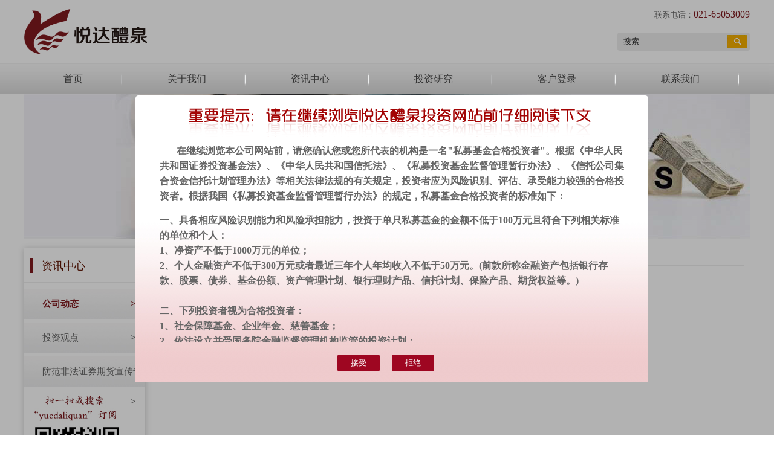

--- FILE ---
content_type: text/html,text/html
request_url: http://yuedaliquan.com/news_det.asp?id=2959
body_size: 4368
content:

<!doctype html>
<html>
<head>
<meta charset="gb2312">
<title>悦达醴泉投资管理（上海）有限公司</title>
<link rel="stylesheet" type="text/css" href="css/index.css">
<script type="text/javascript" src="js/html5shiv.js"></script>
<script type="text/javascript" src="js/jquery-1.8.3.min.js"></script>
<script type="text/javascript" src="js/com.js"></script>
</head>
<body>
<div class="wrap">
	<div class="header clearfix">
    	<div class="head_top width">
        	<h1 class="logo fleft"><img src="images/logo.png" width="210"></h1>
            <div class="sousuo fright">
            	<div class="ht_tel fright">联系电话：<i>021-65053009</i></div>
            	<form action="sskey.asp" method="get" name="ssxx" class="search-form">
                    <input name="keyss" type="text" class="entry fleft" autocomplete="off" accesskey="s" onblur="if (this.value=='')   this.value='搜索';" onclick="if (this.value=='搜索') this.value='';" value="搜索"  />
                    <input class="btn" type="submit" value="Search">
                </form>
            </div>
        </div>
        <div class="nav_bg">
            <nav class="nav_div  width clearfix ">
            <ul class="nav">
                <li><a href="index.asp">首页</a></li>
                <li><a href="about.asp">关于我们</a>
                	<div class="sub_nav">
                    	<ul>
                           
                                <li><a href="about.asp?id=3">公司介绍</a></li>
                                 
                            <li><a href="aboutwh.asp">公司文化</a></li>
							<li><a href="a_team.asp">核心团队</a></li>
                        </ul>
                     </div>
                </li>
                <li><a href="news.asp">资讯中心</a>
                	<div class="sub_nav">
                    	<ul>
						 
                            <li> <a href="news.asp?sid=9">公司动态</a></li>
                             
                            <li> <a href="news.asp?sid=10">投资观点</a></li>
                             
                            <li> <a href="news.asp?sid=28">防范非法证券期货宣传专栏</a></li>
                             
                           
                        </ul>
                     </div>
                </li>
                <li><a href="yanjiu.asp">投资研究</a></li>
               <li><a href="denglv.asp">客户登录</a></li>
                <li><a href="contact.asp">联系我们</a>
                	<div class="sub_nav">
                    	<ul>
                            <li><a href="contact.asp">联系方式</a></li>
                            <li><a href="job.asp">人才招聘</a></li>
                        </ul>
                     </div>
                </li>
            </ul>
        </nav>
        </div>
    </div><!--header end-->
    
    <div class="nei_banner clear width">
        <img src="images/new.jpg">
    </div><!--banner end-->
    
    <div class="n_main width">
        
        <div class="main_left">
           <h2 class="ce_tit"><span>资讯中心</span></h2>
           <div  id="ce_nav">
            	 
	 <p class="left_title">
                	<a href="news.asp?sid=9"  class="cur">公司动态&nbsp;&nbsp;  <strong>&gt;</strong></a>
            	</p>
	 
         <p class="left_title" ><a href="news.asp?sid=10">投资观点&nbsp;&nbsp;  <strong>&gt;</strong></a></p>
        
         <p class="left_title" ><a href="news.asp?sid=28">防范非法证券期货宣传专栏&nbsp;&nbsp;  <strong>&gt;</strong></a></p>
        
           </div>
           <div class="per_erweima"><img src="images/per_erweima.jpg" width="160"></div>
        </div><!--main_left end-->
        <div class="nei_right fleft">
            <div class="nr_tit">当前位置：<a href="index.asp">首页</a> &gt;  <a href="news.asp?sid=9">公司动态</a>&gt;  强债1号临时开放公告2018.03.07.pdf</div>
            <div class="new_det">
                <h3 class="nd_tit">强债1号临时开放公告2018.03.07.pdf<span>时间：2018/03/06</span></h3>
                <div class="nd_font">
                	 <a class="ke-insertfile" href="/inicp/webeditor/attached/file/20201118/20201118143038093809.pdf" target="_blank">/inicp/webeditor/attached/file/20201118/20201118143038093809.pdf</a>
                </div>
            </div>
        </div>    
    </div>
    
    <div class="footer_bg clear">
    <div class="footer width">
        <div class="foot_left">
           <span class=" ">版权所有：悦达醴泉投资管理（上海）有限公司 <a href="https://beian.miit.gov.cn/" target="_blank">沪ICP备16014021号-1</a></span><br />
<span>与本网站所载资料有关的所有版权、专利等知识产权及其他任何权利均为悦达醴泉所有，未经许可不得使用，不得转载、摘编。技术支持：<a href="http://www.inicp.com" target="_blank">网站建设</a>-<a href="http://www.inicp.com" target="_blank">网站推广</a>|<a href="http://www.inicp.com" target="_blank">网站维护</a></span>
        </div>
    </div>
</div>
<script src="js/txt_Rep.js"></script>

       
   <div class="Booking">

    <div class="bookBox">
      <div id="pop" class="jia_car">
      	<h4 class="t_tit"><img src="images/xiyitit.png"></h4>
        <div class="xieyi_font">
        	<p>&nbsp;&nbsp;&nbsp;&nbsp;&nbsp;&nbsp;&nbsp;在继续浏览本公司网站前，请您确认您或您所代表的机构是一名"私募基金合格投资者"。根据《中华人民共和国证券投资基金法》、《中华人民共和国信托法》、《私募投资基金监督管理暂行办法》、《信托公司集合资金信托计划管理办法》等相关法律法规的有关规定，投资者应为风险识别、评估、承受能力较强的合格投资者。根据我国《私募投资基金监督管理暂行办法》的规定，私募基金合格投资者的标准如下：</p>
            <p><strong>一、具备相应风险识别能力和风险承担能力，投资于单只私募基金的金额不低于100万元且符合下列相关标准的单位和个人：</strong><br />1、净资产不低于1000万元的单位；<br />
2、个人金融资产不低于300万元或者最近三年个人年均收入不低于50万元。(前款所称金融资产包括银行存款、股票、债券、基金份额、资产管理计划、银行理财产品、信托计划、保险产品、期货权益等。)<br /><br /><strong>二、下列投资者视为合格投资者：<br /></strong>
1、社会保障基金、企业年金、慈善基金；<br />
2、依法设立并受国务院金融监督管理机构监管的投资计划；<br />
3、投资于所管理私募基金的私募基金管理人及其从业人员；<br />
4、中国证监会规定的其他投资者。</p>
            <p>如果您进入、访问或使用本网站及其任何网页，即表明您已同意接受以下条款与条件的约束。下列条款与条件可能会做出变更。如您不同意下列条款与条件，可选择放弃访问本网站。"本网站"指由悦达醴泉投资管理（上海）有限公司（统一简称"悦达醴泉"，以下简称"本公司"）所有并发布的本网站（www.yuedaliquan.com）及其网站内包含的所有信息及材料。</p>
            <p>本网站所发布的信息、观点以及数据有可能因所基于的信息发布日之后的情势或其他因素的变更而不再准确或失效，但本公司不承诺更新不准确或过时的信息、观点以及数据。本网站发布的信息均来源于已公开的资料，我公司对这些信息的准确性及完整性不作任何保证。本公司对来源于第三方的信息及数据的真实性、可靠性不做任何保证。</p>
            <p>在继续浏览本公司网站前，请您细阅此重要提示，根据您的具体情况进行选择。</p>
            <p>本网站介绍的信息、工具和资料仅供一般性参考，除非另有明确协议，不应被视为购买或销售任何金融产品的某种要约，亦非对任何交易的正式确认。投资有风险，投资产品的过往业绩并不预示其未来表现，您在做出投资决策前应认真阅读相关产品合同，并自行承担投资风险。。</p>
            <p>与本网站所载资料有关的所有版权、专利权、知识产权及其他产权均为本公司所有。</p>
            <p style="text-align:right;margin-right:15px;">悦达醴泉投资管理（上海）有限公司</p>
        </div>
        <div class="jieshou"><a class="close" href="javascript:void(0);" onClick="hide()">接受</a><a href="javascript:window.close()">拒绝</a></div>
      </div>

    </div><!--end bookBox-->

  </div><!--end Booking-->
    
  
  <script type="text/javascript"> 
//Message
$(document).ready(function(){
$('.Message').click(function(){

		$('.Booking').show();
		});


	$('.close').click(function(){
	var date=new Date(); 
    date.setTime(date.getTime()+2*60*24*60*1000);  
    document.cookie='xieyi=yest; expires='+date.toGMTString();
		$('.Booking').hide();

		});

	$('.Booking').easydrag();
});	


</script>
</div><!--wrap end-->
   
</body>
</html>


--- FILE ---
content_type: text/css
request_url: http://yuedaliquan.com/css/index.css
body_size: 7827
content:
@charset "gb2312";
/* CSS Document */
body{ margin:0;padding:0;font-size:13px; font-family:"微软雅黑"; color:#666;background:#fff}
div, form,  ul,  li, dl, dt, dd, p { margin: 0; padding: 0; border: 0; }
li, dl { list-style-type:none; }
ol li{list-style-type: decimal;}
h1, h2, h3, h4, h5, h6 { margin:0; padding:0; font-size:15px; font-weight:normal; }
a:focus {outline:none; -moz-outline:none}
a{/*text-decoration:none;color:#333; 
	-moz-transition: all 0.5s ease-in;
    -webkit-transition: all 0.5s ease-in;
    -o-transition: all 0.5s ease-in;
    transition: all 0.5s ease-in;*/}
a{color:#666;text-decoration:none;}
a:hover{color:#811A1F;}
input,textarea{ outline:none;color:#333;font-family:"微软雅黑";}
table{border-collapse: collapse;}
.clearfix:after{content:".";display:block;height:0;clear:both;visibility:hidden;}
.clear{ clear:both;}
em,i{font-style: normal}
img{line-height:0;margin:0;padding:0; vertical-align:top;border:0}
.fleft{float:left}
.fright{float:right;}
.width{width:1200px;margin:0 auto;}




.wrap{ }
.head_top{ overflow:hidden;}

.header{}
.head_top{padding:15px 0;}
.logo{}
.sousuo{}
.ht_tel{margin-bottom:20px}
.ht_tel i{color:#811A1F;font-size:16px;}
.search-form{line-height: 0;margin-top:30px;}
.search-form input{background:#eee;outline: none;float: left;height: 18px;line-height: 18px;margin: 0;width: 171px;border: none;padding-left:10px ;border-radius: 4px 0 0 4px;padding:6px 0;padding-left:10px;}
.search-form input.btn {cursor: pointer;width: 38px;height: 30px;text-indent: -1000px;border-radius: 0 4px 4px 0;padding: 0;background: #eee url(../images/search-icon.png) no-repeat 0% 50%;}
.nav_bg{background:url(../images/nav_bg.jpg) repeat-x;height:50px;border-top:1px solid #f2f2f2;width:100%}
/*.nav{font-size:16px; height:45px;}
.nav>li{line-height:45px;background: url(../images/shutiao.png) no-repeat right;float:left;padding:0 65px; position:relative}
.nav>li>a{color:#fff}
.nav>li>a:hover{color:#}
.sub_nav{ position:absolute;background:#930;top:45px;z-index:99999999;border:1px solid red} 
.sub_nav li{}
.sub_nav li a{color:#333}
.nav_div{background:#933}*/
.nav{width:100%;}
.nav>li{float:left;font-size:16px; position:relative;z-index:999999999999999;}
.st_nav>li{}
.nav>li>a{display:block;height:50px;line-height:50px;border:0px solid #aaa;margin-right:10px;text-align:center;color:#333;border:0px solid red;display:block;padding:0 65px;background:url(../images/shutiao.png) no-repeat right;}
.nav a:hover{background:#9D1221;color:#fff}
.nav .curr{color:#fff !important}
.nav>li>a>img{ vertical-align:middle;margin-left:5%;}
.sub_nav{display:none; position:absolute;background:#A50D0D;top:50px;width:95%;border:0px solid red;border-top:none;font-size:15px;z-index:99999999}
.sub_nav li{line-height:35px;text-align:center}
.sub_nav li a{display:block;color:#fff}
.sub_nav li a:hover{}
.nav{}



/*banner*/
.banner{width:1200px;margin:0 auto}
.flex-control-nav a,.flex-direction-nav li a.flex-prev,.flex-direction-nav li a.flex-next,a.abtn,a.aleft,a.agrayleft,a.aright,a.agrayright{ background:url(../images/mycart.png) no-repeat;}
.flexslider{ margin:0 auto;position:relative;height:520px; width:100%; min-width:1190px;overflow:hidden;background:url(../images/load.gif) 50% no-repeat; display:block;}
.slides{position:relative; z-index:-100;}
.slides li{height:520px;}
.flex-control-nav{position:absolute;top:460px;z-index:2;width:93%;text-align:center;}
.flex-control-nav li{display:inline-block;width:14px;height:14px;margin:0 5px;*display:inline;zoom:1;}
.flex-control-nav a{ display:block;width:14px;height:14px;line-height:40px;overflow:hidden;background-position:-558px 0;cursor:pointer;}
.flex-control-nav .flex-active{background-position:-545px 0px;}
.flex-direction-nav{ margin:0 auto;position:relative;z-index:3;width:1190px;top:218px;}
.flex-direction-nav li a{display:block;width:45px;height:105px;overflow:hidden;cursor:pointer;position:absolute;}
.flex-direction-nav li a.flex-prev{left:50px;top:20px; background-position:-623px 0px;}
.flex-direction-nav li a.flex-next{right:50px;top:20px;background-position:-687px 0px;}


.main{
    width: 100%;
    height: auto}
.company{background:#F6F5F5;border:1px solid #F0F0F0;margin-top:20px; overflow:hidden;padding:15px;}

.i_news{}

.news_case{margin-top:25px;}
.news_left{width:380px;margin-right:40px;}
.ne_tit{/*background:#AD373D;color:#fff;border-radius: 3px;padding:0 10px;height:37px;line-height:37px;margin-bottom:15px;*/overflow:hidden;}
.ne_tit img{ vertical-align:middle;margin-right:15px;float:left}
.ne_tit span{float:left;font-size:18px;font-weight:600;display: block;
    width: 70%}
.ne_tit span i{font-size:12px;display:block;color:#999;font-weight:400}
.ne_tit a{float:right;color:#fff;font-size:14px;margin-top:10px;background:#BEBEBE;padding:1px 10px;font-size:13px;border-radius:3px;}
.wenzi {line-height:27px;margin-top:13px;}
.wenzi img{float:left;/**/margin-right:10px;width:180px;}
.wenzi p{float:left;/*width:380px;*/}
.wenz_com{text-align:right;display:block}
.wenz_com a{text-align:center;border:1px solid #ccc;width:80px;padding:0 10px;color:#999}
.wenz_com a:hover{border:1px solid #999;color:#666;}

.n_st{border-bottom:1px solid #eee;padding-bottom:10px;}
.n_st span{display:block;margin-bottom:8px;}
.n_st span a{color:#811A1F;float:left;font-size:17px;}
.n_st span i{float:right;color:#999}
.n_st p{line-height:23px;}
.new_list{margin-top:10px;}
.new_list li{line-height:28px;background:url(../images/small.png) no-repeat 0px 13px;padding-left:10px; overflow:hidden}
.new_list li a{float:left;}
.new_list li span{float:right;color:#999}
.i_case{width:440px;}

.pro{}
.pro select{width:100%;height:30px;line-height:30x;color:#666}
.pro table{width:100%;margin-top:10px;text-align:center}
.pro table tr{}
.pro table thead td{font-weight:600;height:30px;}
.pro table tr td{border:1px solid #ccc;padding:3px 0;}

.link{margin-top:15px;;border-radius: 3px;}
.link_tit{/*background:url(../images/link_q6th.png) no-repeat;;width:108px;height:47px;background:#E3E3E3;line-height:30px;*/font-size:16px;color:#666;padding-left:10px;border-left:3px solid #AD373D}
.link p{overflow:hidden;padding-bottom:15px;border: 1px solid #eee;margin-top:13px;}
.link p a{margin-left:28px;margin-top:15px;display:block;float:left;text-align:center}
.link p img{border:1px solid #eee;width:120px;padding:10px; height:50px; display:block; text-align:center;}

/* footer */
.footer_bg{background:#555; overflow:hidden;padding:15px 0;color:#fff;    border-top: 5px solid #FFB23F;width:100%}
.footer_bg a{color:#fff}
.foot_left{text-align:center;line-height:28px;}


.footer_bg{background:#999;margin-top:28px;}
.footer{}



/* Booking */

.Message{ cursor:pointer}

.Booking{ width:100%; height:100%;position:fixed;left:0;top:0; bottom:0; right:0; background:rgba(0,0,0,0.3); /*z-index: 9999999999;*/}

.bookBox{ position:absolute; left:17.5%; top:22%; padding-bottom:0 !important; margin-bottom:20px;width:60%;height:475px;background:url(../images/t_bg.jpg) repeat-x;border-radius:5px;   padding:20px 40px;line-height:25px;}
.xieyi_font{height:330px;overflow-y: auto;font-size:14px;}
.xieyi_font p{margin-bottom:15px; font-size:16px; font-weight:bold;}
.notice_font input[type="radio"]{width:16px;height:16px;background:#fff; border:1px; padding:8px;}
.Booking_head{position:relative;}
{}
.hycp{ margin-left:20px; font-size:14px;line-height:25px;}
.hycp p{margin-bottom:15px; font-size:14px; font-weight:bold;}
.Booking_body{width:100%;height:420px;overflow:hidden}

.Booking_body div {}

/* login,register */

.login-con{ background:#fff;width:600px; margin:0 auto; box-shadow:0px 0px 7px rgba(51,51,51,0.5);padding-bottom:50px;}

.login-title{width:100%; height:80px; margin-bottom:40px;}

.login-title h3,.login-title span,.user-div span{ display:block;float:left; }

.login-title h3{ font-size:25px;padding:10% 0  0 10%; letter-spacing:3px}

.login-title span{padding:11% 0 0 10%;}

.user-form{}

.jia_car{}
.xieyi_font input[type="radio"]{ width:30px; height:24px;}
.t_tit{text-align:center;margin-bottom:5px;}
.jieshou{text-align:center;margin:0 auto;width:180px;margin-top:20px;}
.jieshou a{background:#9E0621;color:#fff;display:block;float:left;margin-right:20px;width:70px;height:28px;line-height:28px;border-radius:3px;}
.jieshou .close{display:block; background:#9E0621;color:#fff;display:block;float:left;margin-right:20px;width:70px;height:28px;line-height:28px;border-radius:3px;}
.lianxi_con{width:300px;float:right;margin-right:0;}
.lianxi_bg{background:url(../images/in-contact--txtbj.png) no-repeat;/*height:156px;*/margin-top:10px;}
.lianxi_bg p{margin-top:5px;line-height:25px;font-size:15px;}
.lianxi_bg p i{font-weight:600}



/*关于我们*/
.n_main{margin-top:15px; /*overflow:hidden*/}
.nei_right{}

/*.case_left{width:200px;}
.case_ltit{height:50px;background:#C21D1D;color:#fff;font-size:20px;text-align:center;line-height:50px;}
.cleft_nav{background:#E38989;color:#fff;min-height:300px;}
.cleft_nav a{color:#fff}
.case_right{width:930px;margin-left:40px}
.case_nei_tit{font-size:18px}
.cleft_nav{}
.cleft_nav>li{height:45px;line-height:45px; position:relative;padding-left:20px}
.cleft_nav>li>a{display:block;background:url(../images/list_icon.png) no-repeat 2px 18px;padding-left:20px}
.cleft_nav>li:hover{background:#DE4B4B}
.cleft_nav li.e_cur{background:#DE4B4B !important;}
.erji_cln{ position:absolute;right:-190px;background:#7EB4F2;top:0;width:190px}
.erji_cln li{height:35px;line-height:35px;}
.erji_cln li a{display:block;padding-left:15px;}
.erji_cln li a:hover{background:#98CFFA;display:block}*/

.main_left{ width:200px; height:auto; float:left;/*color:#;  background:#F5F5F5; padding-bottom:30px;*/ margin-bottom:50px;background:#fff;  -webkit-box-shadow: 0 1px 10px #ccc;
-moz-box-shadow: 0 1px 10px #ccc;
box-shadow:0 1px 10px #ccc;;  }
.ce_tit{ font-size:18px;  color:#601402; display:block; /* background:#2752A2;*/ font-family:"微软雅黑";padding-left:10px;border-bottom:1px solid #eee;padding-bottom:15px;padding-top:7px;}
.ce_tit span{border-left:4px solid #811A1F;padding-left:15px;display:block;margin-top:10px;}
#ce_nav{margin-top:10px;}


.left_title{line-height:50px;font-size:15px;font-weight:500;border-bottom:solid 1px #fff;background:url(../images/nce_bg.jpg) repeat;margin-top:5px;}
.left_title a{height:50px;color:#666; padding-left:30px;  display:block;/*border-left:5px solid #90989D*/}
.left_title a:hover{color:#811A1F;font-weight:600;}
.left_title .cur{color:#811A1F;font-weight:600;}/**/
.left_title a strong{float:right;margin-right:15px;}
.left_nav{ /* display:none; background:#2752A2;*/color:#333 !important;/*margin-bottoom:10px;*/}
.left_nav>li {position:relative; z-index:1px;border-bottom:dashed 1px #ccc; ;/**/}
.left_nav li a{height:40px;line-height:40px;color:#333;font-size:14px;display:block;padding-left:20px;}

.left_nav li a:hover{/*background:#486FB7;*/color:#811A1F;transition: all 0.3s ease-in-out;}
.erji{ display:none; /*width:130px; background:#2752A2; position:absolute; top:0px; left:270px;/**/margin-left:5px;}
.erji li a{ display:block; color:#333;height:30px;line-height:30px;}
.erji li a:hover{/* background:#486FB7;*/color:#811A1F}
/*.left_nav li:hover .erji{ display:block;}*/



.nei_right{width:950px;border:0px solid red;margin-left:40px;font-size:14px;margin-bottom:30px;}
.Rcont_top{margin-top:20px;}
.nr_tit{border-bottom:1px solid #eee;padding-bottom:10px}
.nr_tit a{color:#2E4076}
.jianjie_cont{}
.jianjie_cont p{line-height:25px;margin-bottom:15px}
.jianjie_img{margin-top:30px}
.jianjie_img img{width:195px;margin-left:35px;}

/*核心团队*/
.team_padd{margin-top:20px;line-height:25px;}
.team_list{margin-top:30px;}
.team_list li{height:100%;box-shadow: 0 1px 10px #ccc;margin-top:10px;background:#F3F2F2;}
.team_tit{background:url(../images/link_q6th.png) no-repeat;height:47px;line-height:35px; width:172px;text-align:left;font-size:16px;color:#fff;padding-left:20px;}
.t_font{ overflow:hidden;padding:15px;line-height:25px;padding-top:0px;}
.t_font img{float:left;margin-right:15px;}

/*公司动态*/
.New_list{}
.New_list li{ overflow:hidden;border-bottom:1px dashed #ccc;padding-bottom:25px;margin-bottom:25px;}
.New_img{width:200px;}
.New_font{width:720px;margin-left:30px;}
.New_font h3{ overflow:hidden;margin-bottom:10px;}
.New_font h3 a{float:left;font-size:16px;font-weight:600}
.New_font h3 span{float:right;color:#999;}

/*研究*/
.New_listyj{}
.New_listyj li{ overflow:hidden;border-bottom:1px dashed #ccc;padding-bottom:8px;margin-bottom:8px;}
.New_imgyj{width:200px;}
.New_fontyj{width:720px;margin-left:10px;}
.New_fontyj h3{ overflow:hidden;margin-bottom:20px;}
.New_fontyj h3 a{float:left;font-size:14px;font-weight:600}
.New_fontyj h3 span{float:right;color:#999;}

/*动态详情*/
.new_det{margin-top:30px;}
.nd_tit{text-align:center;font-size:18px;}
.nd_tit span{display:block;font-size:14px;margin-top:8px;color:#999;}
.nd_font{margin-top:20px;}
.nd_font p{line-height:22px;}

/*产品*/
.ceping{font-size:17px;margin-bottom:10px !important;display:block;color:#9E0621}
.pro_list{background:#C21D1D;height:40px;line-height:40px;color:#fff;margin-top:30px;border-radius:5px;}
.pro_list li{float:left;padding:0 20px;font-size:16px;}
.pro_list li:hover{background:#903; cursor:pointer;border-radius:5px;}
.ptit_cur{background:#903;border-radius:5px; }
.pro_cont{margin-top:15px}
.pro_table{}
.pro_table table{width:100%;}
.pro_table table tr:nth-of-type(odd){background:#F0F0EE}
.pro_table table td{padding:5px 6px;margin:10px 0; }
.jijn_name{}
.jijn_name strong{margin-bottom:10px;display:block;font-size:16px;}
.jijn_name p{line-height:25px;}
.xieyi_font2{margin-top:20px;height:355px;}

/*登陆*/
.k_denglv{width:890px;margin:0 auto;margin-top:30px; position:relative;}
.dl_bg{margin-bottom:90px;}
.dl_bg img{}
.k_denglv form{ position:absolute;bottom:60px;right:100px;}/*518*/
.k_denglv>form>div{margin-top:20px;}/*518*/
.k_denglv input[type="text"],.k_denglv input[type="password"]{width:180px;height:27px;border:1px solid #ccc;padding-left:10px;}/*518*/
.k_denglv span{font-size:16px;}
.k_sub{background:#C21D1D;color:#fff;border:none;padding:5px 30px;border-radius:3px;margin-left:65px;}
.k_sub:hover{color:#fff;}

.xintuo_pro{font-size:16px;margin:0px 15px;margin-bottom:7px;color:#666;border-left:3px solid #666;padding-left:5px;display:block;font-weight:600}
				.xintuo_list{padding:0 15px;margin-bottom:20px;}
				.xintuo_list li{background:url(../images/small.png) no-repeat 0px 15px;;height:35px;line-height:35px;border-bottom:1px dashed #ccc;padding-left:10px;}

/*联系*/
.cont_tit{font-size:17px;margin-bottom:15px;font-weight:600;}
.cont_Ltel{margin-bottom:35px; overflow:hidden;margin-top:35px;}
.cont_Ltel h4{font-size:27px;margin-bottom:15px;}
.text_tel{float:left;width:610px;}
.text_tel h5{font-size:19px;margin-bottom:15px;font-weight:600;}
.text_tel p{line-height:28px;}
.cont_ererima{float:right;width:190px;background:#F3E5E6;padding:10px}
.tel_tit{font-size:17px;margin-bottom:10px;}
.text_tel strong{font-size:15px;}

/*招聘*/
.recruitUl{ margin-top:20px}
/*.recruitUl li{ display:block; padding:0 0 25px; border-bottom:2px dashed #eee; margin-bottom:30px; overflow:hidden}
.recruitUl div{ margin:0 auto; padding:0 20px}
.recruitUl div >p{ display:block; margin-top:15px; line-height:24px; color:#777}
.recruitUl h3{ display:block; font-size:18px}
.recruitLIs p{ color:#777;padding:21px 0; line-height:22px}
.recruitLIs img{ width:100%}
.horses_down{margin:21px auto 0;}
.horses_down table th{ background:#888; height:31px; color:#fff; font-size:16px;}
.zhaop_cont{ padding:25px 0 0 82px; display:none;overflow:hidden}
.zhaop_cont h1{ font-size:14px}
li.zhaop_sj{ line-height:31px;}
a.zhaop_hui{ display:inline-block; width:71px; height:20px; line-height:20px; color:#fff; vertical-align:middle; cursor:pointer; margin-top:12px; background:#888; border-radius:5px}
a.zhaop_hui:hover{ background:#900}
.zhaop_wz{padding:0 60px 20px 25px }
.zhaop_wz p{line-height:25px; }*/
.join_us{margin-top:15px;}
.join_us h3{height:35px;line-height:35px;font-weight:600;font-size:15px;}
.join_ul{width:920px;margin-bottom:15px;}
.join_ul li{height:30px;line-height:30px;}
.join_ul li:last-of-type{color:#DB2E21;}
.join_img{margin:10px 0;}
.peo_heart{margin-bottom:15px}
.position_ul{width:920px;height:auto;margin-bottom:20px;}
.position_ul>li{border-bottom:1px dashed #ccc;line-height:40px;font-size:13px; overflow:hidden; }
.position_ul .s_title{ cursor:pointer; overflow:hidden}
.position_ul .s_title>a{float:left;font-weight:600;color:#151515;font-size:16px;}
.position_ul .s_title>span{float:right;}
.joinClose{background: url(../images/About-cn-icon.png) no-repeat  0px -15px ;width: 15px;height: 15px;margin: 11px 5px 0px 0px;float:left;}
.joinopen{background: url(../images/About-cn-icon.png) no-repeat  0px 0px ;width: 15px;height: 15px;margin: 11px 5px 0px 0px;float:left;}

.position_text{display:none;margin-bottom:10px; }
.position_text dl{color:#666;font-size:12px !important;}
.position_text dt{font-weight:600;}
.position_text dd{line-height:22px !important;}



.tuandui>img{float:left;margin-right:20px;}


.hexin_team{ overflow:hidden}
.hexin_team li{float:left; overflow:hidden; cursor:pointer;width:410px;margin-bottom:20px}
.hexin_team li img{float:left;width:120px;}
.team_font{float:left;background:#999;width:270px;height:145px;color:#fff; position:relative;}
.t_name{margin-top:20px;padding-left:20px;padding-top:10px;}
.t_name span{display:block;font-size:18px;font-weight:600;margin-bottom:10px;}
.t_text{ position:absolute;background:#666;top:0;width:240px;height:145px;padding:15px}




/*我的账户 per.asp*/
.per_main{ overflow:hidden;margin-top:20px;border:1px solid #E7E7E7}
.per_fanhui{margin-bottom:20px;margin-top:20px;}
.per_left{border:1px solid #E7E7E7;width:200px;border-left:0;border-bottom:0}
.perLtit{background:#811A1F;color:#fff;height:50px;line-height:50px;padding-left:20px;font-size:17px;}
.p_nav{}
.p_nav li{border-bottom:1px solid #E7E7E7; overflow:hidden;font-size:15px;}
.p_nav li a{padding:0 15px;display:block;height:45px;line-height:45px;}
.p_nav li a:hover{background:#FFFBF7;color:#811A1F}
.p_nav li .per_cur{background:#FFFBF7 !important;color:#811A1F} 
.p_nav li span{float:left;padding:}
.p_nav li i{float:right;}
.p_nav li i img{margin-top:15px;}
.per_right{width:82%;}
.PR_tit{ overflow:hidden;background:#FCFAFA;height:50px;line-height:50px;border-bottom:1px solid #E7E7E7;border-left: 1px solid #E7E7E7}
.PR_tit span{float:left;border-top:2px solid #811A1F;font-size:18px;padding:0 20px;}
.PR_tit i{float:right;margin-right:10px;}

.zunjing{ overflow:hidden;margin-left:20px;height:70px;line-height:70px;}
.zunjing span{float:left;margin-right:50px;}
.zunjing span i{color: #CE5A60;font-weight: 600;}
.b_table{}
.b_table table{width:100%;}
.b_table table thead{background:#C23C42;color:#fff;}
.b_table table thead td{padding:13px 0;font-size:15px;}
.b_table table tbody td{border:1px solid #E7E7E7;padding:10px 0}
.b_table table td{text-align:center}
.p_padding{margin:0 20px;}

.Ptop{margin-top:30px}
.PRS_tit{background:#C23C42; overflow:hidden;height:35px;line-height:35px;margin-bottom:10px;color:#fff;padding:0 15px;}
.PRS_tit span{float:left;font-size:15px;}
.PRS_tit a{float:right;color:#fff;font-size:13px;}
.PR_list li{height:38px;line-height:38px;border-bottom:1px dashed #ccc; overflow:hidden}
.PR_list li a{float:left}
.PR_list li span{float:right}
.per_erweima{text-align:center;margin:10px 0}

/*产品介绍*/
.pro_sel{margin-bottom:20px;}
.tab_jies{}
.tab_jies table{width:100%}
.tab_jies table td{border:1px solid #E7E7E7;padding:8px 10px;}

/*交易查询*/
.pro_sel{ overflow:hidden;margin-top:10px;}
.pro_sel>form{}
.pro_sel>form>div{ overflow:hidden;margin-bottom:10px;}
.prosel_font span{float:left;margin-right:40px;margin-bottom:3px;}


/*资讯定制*/
.caiwu_tit{font-size:15px;color:#CE5A60;margin-top:15px;}
.checkB{ overflow:hidden;margin-top:8px;margin-left:30px;margin-bottom:30px;}
.checkB span{float:left;margin-left:30px;}
.email_dz{background:#C23C42;border:none;padding:8px 40px;color:#fff;font-size:16px;border-radius:3px;margin-left:330px;margin-top:30px;}

/*资料修改*/
.zhzl{margin-bottom:30px;}
.zhzl form{margin-top:15px; overflow:hidden}
.zhzl>form>div{margin-top:15px; overflow:hidden}
.zhzl form div span{float:left;width:130px;text-align:right;margin-right:10px;}
.zhzl div input[type="text"],.zhzl div input[type="password"]{width:200px;height:25px;border:1px solid #ccc;padding-left:2px;}
.zsub{margin-left:150px;background:#06F;color:#fff;padding:7px 50px;border:none;border-radius:3px;}


.bookBox2{position:absolute; left:32%; top:22%; padding-bottom:0 !important; margin-bottom:20px;width:30%;height:375px;background:#fff;border-radius:5px;padding:20px 40px;line-height:25px;}
.jieshou2{ overflow:hidden;float:right;}
.jieshou2 a{background:#811A1F;color:#fff;border-radius:30px;width:20px;height:20px;display:block;text-align:center;line-height:20px;font-size:12px;float:right}
.log_tit{margin-top:30px;margin-bottom:40px;}
.log_tit strong{font-size:18px;font-weight:600;float:left}
.log_tit span{float:right;}
.log_tit span a{color:#811A1F;margin-left:10px;}
.reg_left{}
.reg_left .shenfen{}
.reg_left .shenfen input{width:13px ;height:13px; float:none;margin-top:10px}
.reg_left form{margin-left:30px;}
.reg_left form>div{margin-top:20px; overflow:hidden}
.reg_left div label{width:100px;float:left;text-align:right;height:35px;line-height:35px;font-size:15px;}
.reg_left div input{border:1px solid #D7D7D6;width:210px;height:35px;line-height:35px;border-radius:3px;padding-left:10px;color:#666;float:left} 
.reg_left div .yzm{width:100px;}
.yzm+img{float:left;margin-left:5px;margin-top:1px;}
.sub_center{}
.reg_left .sub_center input{margin-left:90px;font-size:17px;color:#666;background:#2577E3;border:none;color:#fff;height:40px;width:180px;}
.reg_left .sub_center a{margin-left:90px;font-size:17px;color:#666;background:#2577E3;border:none;color:#fff;height:40px;line-height:40px;;width:230px;display:block;text-align:center;border-radius:5px;}
.yiyou{float:right;margin-bottom:10px;margin-top:10px !important;}
.yiyou a{margin-left:10px;color:#2577E3;}
.yiyou a:hover{text-decoration:underline;}
.xieyi{margin-left:50px;}
.reg_left .xieyi input{width:30px; height:20px ;border:none }
.xieyi a{color:#2577E3}
/*登陆*/
.reg_Rimg2{margin-top:0}
.log_title{font-size:16px;margin-top:20px;text-align:center;padding-bottom:10px;font-weight:600;color:#2577E3}


.idenglv{background:;border:1px solid #eee;width:600px;margin:0 auto;border-top:2px solid #2577E3;padding-bottom:20px;    box-shadow: 1px 1px 10px #ccc}
.idenglv{}
.idenglv form{margin-left:100px;}
.log_title2{text-align:left;margin-left:50px;margin-top:30px;color:#666;}
.log_title2 strong{font-size:20px;font-weight:400;font-weight:600;float:left}
.idenglv label{font-size:14px !important;}
.idenglv form .dsub{margin-left:120px !important;width:130px !important;font-size:16px;height:35px;line-height:32px;background:#C4555A;}
.log_title2 span{float:right;margin-right:50px;font-weight:400;}

.check{}
.reg_left .check input{width:15px;height:15px;margin-right:10px;}
.check a{color:#811A1F}
.yzm_tel{border:1px solid #ccc;padding:8px 10px;float:left;margin-left:20px;border-radius:5px;}

--- FILE ---
content_type: application/javascript
request_url: http://yuedaliquan.com/js/com.js
body_size: 696
content:
// JavaScript Document
$(function(){
	$(".sub_nav").hide();
	$(".nav li").hover(function(){
			$(this).find(".sub_nav").show();
		},function(){
			$(this).find(".sub_nav").hide();
				
		})
});

/*内页二级导航*/
$(function(){
	$(".erji_cln").hide();
	$(".cleft_nav>li").hover(function(){
			$(this).find(".erji_cln").show();
		},function(){
			$(this).find(".erji_cln").hide();
			})
			
			
			
			
	$(".pro_list li").eq(0).addClass("ptit_cur");
			$(".pro_cont>div:gt(0)").hide();
			$(".pro_list li").click(function(){
					$(this).addClass("ptit_cur");
					$(this).siblings().removeClass("ptit_cur");
					var index=$(this).index();
					//alert("nihao");
					$(".pro_cont>div").eq(index).show().siblings().hide();
				});		
	
})

$(function(){
	$("#ce_nav p").click(function(){
		var me = $(this);
			if (me.attr('data-show')) {
				me.removeAttr('data-show');
				me.next("ul").hide();
				} else {
				me.attr('data-show', 'true');
				me.next("ul").show();
			}
		})
		
	$(".nav_list>li").mouseover(function(){
			$(this).children("a").addClass("cur");
			$(this).siblings().find("a").removeClass("cur");/**/
			$(this).find(".sub_nav").show();
		}).mouseout(function(){
			$(this).find(".sub_nav").hide();
		});
})

$(function(){
		$(".show").show();
		$(".left_nav li a").click(function(){
			var a=$(this).siblings();
			if(a.is(":visible"))
			{
				a.slideUp(); 
			}
			else
			{
				a.slideDown();
			}
		});	
})

--- FILE ---
content_type: application/javascript
request_url: http://yuedaliquan.com/js/txt_Rep.js
body_size: 1397
content:
$(function () {
    //过滤URL非法SQL字符
    var sUrl = location.search.toLowerCase();
    var sQuery = sUrl.substring(sUrl.indexOf("=") + 1);
    var re = /select|update|delete|truncate|join|union|exec|insert|drop|count|alert|’|"|;|>|<|%/i;
    if (re.test(sQuery)) {
        location.href = sUrl.replace(sQuery, "");
    }

    //end

    var $input = $("input[type='text']");
    $input.blur(function () {
        $(this).val().replace(/\u0000|\u0001|\u0002|\u0003|\u0004|\u0005|\u0006|\u0007|\u0008|\u0009|\u000a|\u000b|\u000c|\u000d|\u000e|\u000f|\u0010|\u0011|\u0012|\u0013|\u0014|\u0015|\u0016|\u0017|\u0018|\u0019|\u001a|\u001b|\u001c|\u001d|\u001e|\u001f/g, "");
        AntiSqlValid($(this));
    })
	
	var $inputpw = $("input[type='password']");
    $inputpw.blur(function () {
        $(this).val().replace(/\u0000|\u0001|\u0002|\u0003|\u0004|\u0005|\u0006|\u0007|\u0008|\u0009|\u000a|\u000b|\u000c|\u000d|\u000e|\u000f|\u0010|\u0011|\u0012|\u0013|\u0014|\u0015|\u0016|\u0017|\u0018|\u0019|\u001a|\u001b|\u001c|\u001d|\u001e|\u001f/g, "");
        AntiSqlValid($(this));
    })
    var $textArea = $("textArea");
    $textArea.blur(function () {
        AntiSqlValid($(this));
    })

})


//防止SQL注入
function AntiSqlValid(oField) {
    var re = /select|update|delete|exec|and|or|count|’|"|=|;|>|<|%/i;
    escape(oField.val())
    if (re.test(oField.val())) {
        oField.val('');
        oField.focus();
        return false;
    }
}

//防止html输入
escape = function (text) {
    var REGX_HTML_ENCODE = /"|&|'|<|>|[\x00-\x20]|[\x7F-\xFF]|[\u0100-\u2700]/g;
    return text.replace(REGX_HTML_ENCODE,
    function ($0) {
        var c = $0.charCodeAt(0), r = ["&#"];
        c = (c == 0x20) ? 0xA0 : c;
        r.push(c); r.push(";");
        return r.join("");
    });
}


window.alertTips = function (title, txt) {

    //创建遮罩层
    var tipsLayer = document.createElement("div");
    tipsLayer.className = "alertTips-layer";

    //创建弹窗窗口
    var alertBox = document.createElement("div");
    alertBox.className = "alertTips-alert-box";

    //创建窗口里的内容
    var alertContent = '<div class="alertTips-top-box"><span>' + title + '</span><a href="javascript:void(0);" onclick="doOk();"></a></div>';
    alertContent += '<div class="alertTips-center-box">' + txt + '</div>';
    alertContent += '<div class="alertTips-bottom-box"><button class="bg-blue" onclick="doOk();">确定</button></div>';
    alertBox.innerHTML = alertContent;


    document.body.appendChild(tipsLayer);
    document.body.appendChild(alertBox);

    //隐藏提示框函数
    this.doOk = function () {
        tipsLayer.parentNode.removeChild(alertBox);
        tipsLayer.parentNode.removeChild(tipsLayer);
    }

}
